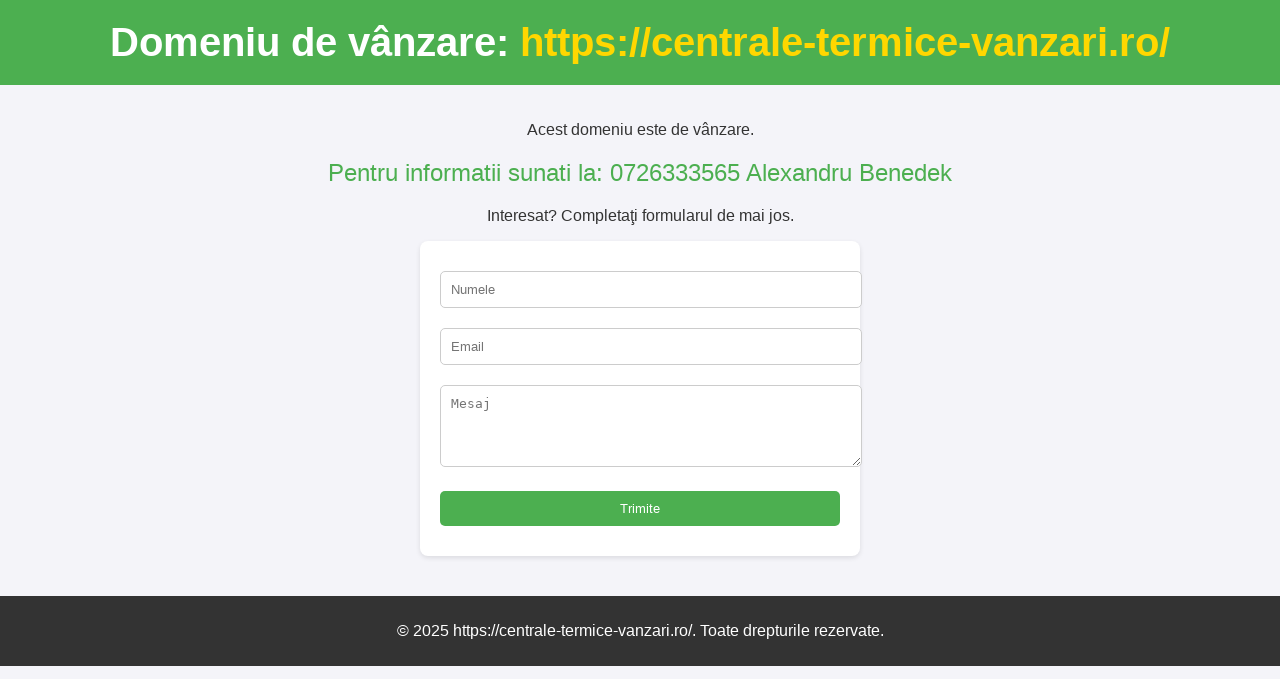

--- FILE ---
content_type: text/html
request_url: https://centrale-termice-vanzari.ro/
body_size: 602
content:
<!DOCTYPE html>
<html lang="en">
<head>
    <meta charset="UTF-8">
    <meta name="viewport" content="width=device-width, initial-scale=1.0">
    <title>Domeniu de vânzare</title>
    <style>
        body {
            font-family: Arial, sans-serif;
            margin: 0;
            padding: 0;
            background-color: #f4f4f9;
            color: #333;
            text-align: center;
        }
        header {
            background-color: #4CAF50;
            color: white;
            padding: 20px 0;
        }
        header h1 {
            margin: 0;
            font-size: 2.5em;
        }
        .container {
            padding: 20px;
        }
        .price {
            font-size: 1.5em;
            color: #4CAF50;
            margin: 20px 0;
        }
        .contact-form {
            max-width: 400px;
            margin: 0 auto;
            background: white;
            padding: 20px;
            border-radius: 8px;
            box-shadow: 0 2px 5px rgba(0, 0, 0, 0.1);
        }
        .contact-form input, .contact-form textarea, .contact-form button {
            width: 100%;
            margin: 10px 0;
            padding: 10px;
            border: 1px solid #ccc;
            border-radius: 5px;
        }
        .contact-form button {
            background-color: #4CAF50;
            color: white;
            border: none;
            cursor: pointer;
        }
        .contact-form button:hover {
            background-color: #45a049;
        }
        footer {
            margin-top: 20px;
            padding: 10px 0;
            background-color: #333;
            color: white;
        }
    </style>
</head>
<body>
    <header>
        <h1>Domeniu de vânzare: <span style="color: #FFD700;">https://centrale-termice-vanzari.ro/</span></h1>
    </header>
    <div class="container">
        <p>Acest domeniu este de vânzare.
            
             </p>
        <p class="price">Pentru informatii sunati la: 0726333565 Alexandru Benedek </p>
        <p>Interesat? Completaţi formularul de mai jos.</p>
        <div class="contact-form">
            <form action="submit_form.php" method="POST">
                <input type="text" name="nume" placeholder="Numele" required>
                <input type="email" name="email" placeholder="Email" required>
                <textarea name="message" rows="4" placeholder="Mesaj" required></textarea>
                <button type="submit">Trimite</button>
            </form>
        </div>
    </div>
    <footer>
        <p>&copy; 2025 https://centrale-termice-vanzari.ro/. Toate drepturile rezervate.</p>
    </footer>
</body>
</html>
